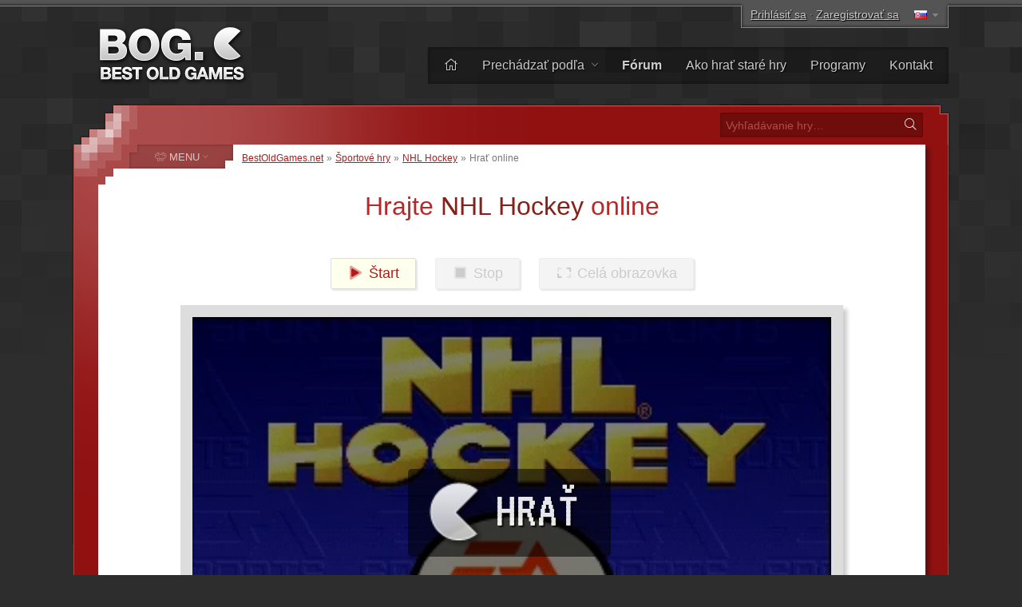

--- FILE ---
content_type: text/html; charset=UTF-8
request_url: https://www.bestoldgames.net/sk/nhl-hockey/hrat
body_size: 6112
content:
<!DOCTYPE html>
<html lang="sk">

<head>
	<meta charset="utf-8">
	
	<link rel="preconnect" href="https://www.google-analytics.com">
	<link rel="preconnect" href="https://cmp.inmobi.com">
	
	<!-- InMobi Choice. Consent Manager Tag v3.0 (for TCF 2.2) -->
	<script type="text/javascript" async=true>
		!function(){var e=document.createElement("script"),t=document.getElementsByTagName("script")[0],a="https://cmp.inmobi.com".concat("/choice/","gFULhc4Y4G-Qv","/","bestoldgames.net","/choice.js?tag_version=V3"),s=0;e.async=!0,e.type="text/javascript",e.src=a,t.parentNode.insertBefore(e,t),!function e(){for(var t,a="__tcfapiLocator",s=[],i=window;i;){try{if(i.frames[a]){t=i;break}}catch(n){}if(i===window.top)break;i=i.parent}t||(!function e(){var t=i.document,s=!!i.frames[a];if(!s){if(t.body){var n=t.createElement("iframe");n.style.cssText="display:none",n.name=a,t.body.appendChild(n)}else setTimeout(e,5)}return!s}(),i.__tcfapi=function e(){var t,a=arguments;if(!a.length)return s;if("setGdprApplies"===a[0])a.length>3&&2===a[2]&&"boolean"==typeof a[3]&&(t=a[3],"function"==typeof a[2]&&a[2]("set",!0));else if("ping"===a[0]){var i={gdprApplies:t,cmpLoaded:!1,cmpStatus:"stub"};"function"==typeof a[2]&&a[2](i)}else"init"===a[0]&&"object"==typeof a[3]&&(a[3]=Object.assign(a[3],{tag_version:"V3"})),s.push(a)},i.addEventListener("message",function e(t){var a="string"==typeof t.data,s={};try{s=a?JSON.parse(t.data):t.data}catch(i){}var n=s.__tcfapiCall;n&&window.__tcfapi(n.command,n.version,function(e,s){var i={__tcfapiReturn:{returnValue:e,success:s,callId:n.callId}};a&&(i=JSON.stringify(i)),t&&t.source&&t.source.postMessage&&t.source.postMessage(i,"*")},n.parameter)},!1))}();var i=function(){var e=arguments;typeof window.__uspapi!==i&&setTimeout(function(){void 0!==window.__uspapi&&window.__uspapi.apply(window.__uspapi,e)},500)},n=function(){s++,window.__uspapi===i&&s<3?console.warn("USP is not accessible"):clearInterval(p)};if(void 0===window.__uspapi){window.__uspapi=i;var p=setInterval(n,6e3)}}();
	</script>
	<!-- End InMobi Choice. Consent Manager Tag v3.0 (for TCF 2.2) -->

	<link rel="stylesheet" type="text/css" href="/etc/css/style.css?v=2.1.10" media="all">
	<link rel="shortcut icon" type="image/x-icon" href="/img/favicon.png">

	<meta name="copyright" content="(c) BestOldGames.net (2004-2024)">
	<meta name="description" content="">
	<meta name="viewport" content="width=device-width, initial-scale=1">
	
	<title>Hrať NHL Hockey online | BestOldGames.net</title>

	<link href="https://www.bestoldgames.net/sk/nhl-hockey/hrat" rel="canonical">

	<link rel="image_src" href="https://www.bestoldgames.net/img/games/nhl-hockey/nhl-hockey-title.webp">

	<link rel="alternate" hreflang="en" href="/nhl-hockey/play">
	<link rel="alternate" hreflang="cs" href="/cs/nhl-hockey/hrat">
	<link rel="alternate" hreflang="de" href="/de/nhl-hockey/spielen">
	<link rel="alternate" hreflang="es" href="/es/nhl-hockey/play">
	<link rel="alternate" hreflang="fr" href="/fr/nhl-hockey/jouer">
	<link rel="alternate" hreflang="it" href="/it/nhl-hockey/giocare">
	
	<!-- Google tag (gtag.js) -->
	<script async src="https://www.googletagmanager.com/gtag/js?id=G-1PZ1N8J3RG"></script>
	<script>
		window.dataLayer = window.dataLayer || [];
		function gtag(){dataLayer.push(arguments);}
		gtag('js', new Date());
		gtag('config', 'G-1PZ1N8J3RG');
	</script>
	<script data-ad-client="ca-pub-2517417116393528" async src="https://pagead2.googlesyndication.com/pagead/js/adsbygoogle.js"></script>

</head>


<body id="simple">


<div id="container">

<div id="main">


	<div id="header">

		<div id="logo">
			<a href="/sk"><img src="/img/layout/logo.png" alt="Najlepšie staré hry - BestOldGames.net" width="190" height="75"></a>
		</div>

		<div id="topsector">
			<a href="/sk/prihlasenie" class="login-link" rel="nofollow">Prihlásiť sa</a> &middot; <a href="/sk/registracia" class="register-link ttip" title="Trvá to menej ako 30 sekúnd" rel="nofollow">Zaregistrovať sa</a>
			<span id="l-handle" title="Select language"><span class="flag f-sk"></span></span>
			<ul id="l-select" class="hide top-tools"><li><a href="/nhl-hockey/play" rel="alternate" hreflang="en"><span class="flag f-en"></span> <span>English</span></a></li><li><a href="/cs/nhl-hockey/hrat" rel="alternate" hreflang="cs"><span class="flag f-cs"></span> <span>Čeština</span></a></li><li><a href="/de/nhl-hockey/spielen" rel="alternate" hreflang="de"><span class="flag f-de"></span> <span>Deutsch</span></a></li><li><a href="/es/nhl-hockey/play" rel="alternate" hreflang="es"><span class="flag f-es"></span> <span>Español</span></a></li><li><a href="/fr/nhl-hockey/jouer" rel="alternate" hreflang="fr"><span class="flag f-fr"></span> <span>Français</span></a></li><li><a href="/it/nhl-hockey/giocare" rel="alternate" hreflang="it"><span class="flag f-it"></span> <span>Italiano</span></a></li><li class="act"><span class="flag gf-sk"></span> Slovenčina</li></ul>
		</div>

		<div id="topbar">
			<ul id="menu-top">
				<li><a href="/sk/" title="Domov"><i class="fal fa-home"></i></a></li>
				<li class="dropdown"><a href="/sk/hry">Prechádzať podľa <i class="fal fa-angle-down"></i></a>
					<ul><li><a href="/sk/hry"><i class="fal fa-fw fa-sort-alpha-down"></i> Názov</a></li>
					<li><a href="/sk/hry/platforma"><i class="fal fa-fw fa-computer-classic"></i> Platforma</a></li>
					<li><a href="/sk/hry/rok"><i class="fal fa-fw fa-calendar-alt"></i> Rok</a></li>
					<li><a href="/sk/hry/tema"><i class="fal fa-fw fa-tags"></i> Téma</a></li>
					<li><a href="/sk/hry/perspektiva"><i class="fal fa-fw fa-eye"></i> Perspektíva</a></li>
					<li><a href="/sk/hry/online"><i class="fal fa-fw fa-joystick"></i> Hrateľná online</a></li>
					<li><a href="/sk/spolocnosti"><i class="fal fa-fw fa-briefcase"></i> Spoločnosť</a></li>
					<li><a href="/sk/hladat.php"><i class="fal fa-fw fa-search"></i> Pokročilé vyhľadávanie</a></li></ul>
				</li><li><a href="/sk/forum/"><b>Fórum</b></a></li>
				<li><a href="/sk/stranka/ako-hrat-stare-hry">Ako hrať staré hry</a></li>
				<li><a href="/sk/programy">Programy</a></li>
				<li><a href="/sk/stranka/kontakt">Kontakt</a></li>
			</ul>
		</div> <!-- /div#topbar -->

	</div> <!-- /div#header -->



	<div id="wrapper">

		<div id="alphabet">

			<form action="/sk/hladat.php" method="get" id="search">
				<input type="text" name="q" id="q" placeholder="Vyhľadávanie hry&hellip;" value="">
				<button type="submit" value="" id="go" title="Hľadať"><i class="fal fa-fw fa-search"></i></button>
			</form>

		</div>


		<div id="middle">
		<div id="content">

		<div id="breadcrumbs">
			<a href="/sk">BestOldGames.net</a> &raquo; <a href="/sk/hry/sportove">Športové hry</a> &raquo; <a href="/sk/nhl-hockey">NHL Hockey</a> &raquo; <span>Hrať online</span>
		</div>
	<h1 id="game_play">Hrajte <span>NHL Hockey</span> online</h1>
    
    

    

	
	<div class="cleaner">&nbsp;</div>
	
	<div id="game-controls">
		<span id="jsdos-start" class="play-btn"><i class="fad fa-fw fa-play"></i> Štart</span>
		<span id="jsdos-stop" class="play-btn inactive"><i class="fad fa-fw fa-stop"></i> Stop</span>
		<span id="jsdos-fullscreen" class="play-btn inactive"><i class="fad fa-fw fa-expand-wide"></i> Celá obrazovka</span>
	</div>
	
	<div id="jsdos-wrap" class="run" style="background: url('/img/layout/play-bg.png'), url('/img/games/nhl-hockey/nhl-hockey-01.webp') no-repeat; background-size: cover;">
		<span id="lang-play">HRAŤ</span>
		<canvas id="jsdos"></canvas>
	</div>
	
	<div class="cleaner">&nbsp;</div>
	
	
	<div class="c">
		<p class="play-info"><i class="fad fa-fw fa-info-circle"></i> Použite klávesy <b>CTRL + F11</b> (aby hra šla pomalšie) a <b>CTRL + F12</b> (aby hra šla rýchlejšie)</p>
	</div>
    
    <script async src="https://pagead2.googlesyndication.com/pagead/js/adsbygoogle.js"></script>
    <!-- BOG Play online 1 -->
    <ins class="adsbygoogle"
         style="display:block"
         data-ad-client="ca-pub-2517417116393528"
         data-ad-slot="4666146312"
         data-ad-format="auto"
         data-full-width-responsive="true"></ins>
    <script>
         (adsbygoogle = window.adsbygoogle || []).push({});
    </script>

    <p>NHL Hockey je stará DOS hra vyvinutá spoločnosťou <span class="secondary">Electronic Arts</span> a publikovaná <span class="secondary">Electronic Arts</span> v roku <span class="secondary">1993</span>. Tu si môžete hru NHL Hockey zahrať online priamo vo vašom prehliadači. Ak máte so spustením hry problém, alebo si chcete o hre len tak pokecať, dajte nám to vedieť v <a href="/sk/forum/viewtopic.php?t=252">diskusnom fóre</a>.</p>

    <div id="game-play-info">
        <a href="/sk/nhl-hockey"><i class="fal fa-fw fa-info"></i> <span>Info o hre a download</span></a>
        <a href="/sk/forum/viewtopic.php?t=252"><i class="fad fa-fw fa-comments"></i> <span>Diskusia k hre</span> <sup>0</sup></a>
        <span class="fr"></span>
    </div>
    
    
    <div id="game-support-us">
    
        <p class="c">Páči sa vám naša kolekcia starých hier? Prosím podporte nás malým príspevkom!</p>
    
        <p class="c"><a href="https://www.buymeacoffee.com/bestoldgames" target="_blank" class="btn"><img src="/img/layout/coffee-mug.png" alt="" width="40px" height="30px"> <strong>Podporte nás</strong><br><span class="trivial">Kúpte nám kávu <i class="fal fa-fw fa-external-link"></i></span></a></p>
        
        <p class="trivial">Príspevky použijeme na::
            <ul class="trivial">
                <li>Ponechanie stránky zadarmo pre všetkých</li>
                <li>Platenie za náklady na server</li>
                <li>Vylepšovanie stránky a pridávanie nových funkcií</li>
                <li>Pridávanie nových hier a ďalšieho obsahu</li>
            </ul>
        </p>
            
        <p class="c trivial"><b>Vrelá vďaka za všetky príspevky, veľmi si to vážime!</b></p>
    </div>



    <p>Vezmite prosím na vedomie, že vo vašom prehliadači sa emuluje celý operačný systém (DOS) a tento proces môže zobrať až 100% vášho procesora. Zážitok z hrania takto online nemusí byť optimálny (záleží to od vášho prehliadača alebo počítača). <a href="/sk/nhl-hockey">Stiahnite si NHL Hockey</a> a spustite pomocou programu <a href="/sk/program/dosbox">DOSBox</a>, aby ste mali čo najlepší zážitok z hrania. </p>


    <div class="left-col">
        <script async src="https://pagead2.googlesyndication.com/pagead/js/adsbygoogle.js"></script>
        <!-- BOG Play online 2 -->
        <ins class="adsbygoogle"
             style="display:block"
             data-ad-client="ca-pub-2517417116393528"
             data-ad-slot="4749906794"
             data-ad-format="auto"
             data-full-width-responsive="true"></ins>
        <script>
             (adsbygoogle = window.adsbygoogle || []).push({});
        </script>
    </div>


    <div id="game-info" class="right-col">
        <dl>
            <dt>Žáner:</dt><dd><a href="/sk/hry/sportove">Športové</a></dd>
            <dt>Rok:</dt><dd><a href="/sk/hry/rok/1993">1993</a></dd>
            <dt>Výrobca:</dt><dd><a href="/sk/spolocnost/electronic-arts">Electronic Arts</a></dd>
            <dt>Distribútor:</dt><dd><a href="/sk/spolocnost/electronic-arts">Electronic Arts</a></dd>
            <dt>Perspektíva:</dt><dd><a href="/sk/hry/perspektiva/pohlad-zhora">Pohľad zhora</a></dd>
            <dt>Téma:</dt><dd class="th"><a href="/sk/hry/tema/hokej">Hokej</a></dd>
        </dl>
    </div>

    <div class="cleaner">&nbsp;</div>


    <p class="c"><a href="/sk/nhl-hockey" class="simbutton"><i class="fal fa-fw fa-info"></i> Info o hre a download</a></p>


		</div> <!-- /div#content -->


		
    <div id="column">

		<span id="menu-switch"><i class="fal fa-fe fa-alien-monster"></i> <span>MENU</span> <i class="fal fa-fe fa-angle-down"></i></span><ul id="menu-genres" class="menu">
			<li><a href="/sk/hry/adventury"><i class="fal fa-fw fa-treasure-chest"></i> <span>Adventúry</span></a></li>
			<li><a href="/sk/hry/akcne"><i class="fal fa-fw fa-crosshairs"></i> <span>Akčné</span></a></li>
			<li><a href="/sk/hry/arkady"><i class="fal fa-fw fa-joystick"></i> <span>Arkády</span></a></li>
			<li><a href="/sk/hry/logicke"><i class="fal fa-fw fa-puzzle-piece"></i> <span>Logické</span></a></li>
			<li><a href="/sk/hry/rpg"><i class="fal fa-fw fa-sword"></i> <span>RPG</span></a></li>
			<li><a href="/sk/hry/simulatory"><i class="fal fa-fw fa-fighter-jet"></i> <span>Simulátory</span></a></li>
			<li><a href="/sk/hry/sportove"><i class="fal fa-fw fa-tennis-ball"></i> <span>Športové</span></a></li>
			<li><a href="/sk/hry/strategie"><i class="fal fa-fw fa-chess-rook-alt"></i> <span>Stratégie</span></a></li>
			<li><a href="/sk/hry/zavodne"><i class="fal fa-fw fa-cars"></i> <span>Závodné</span></a></li>
			<li><a href="/sk/hry/nezaradene"><i class="fal fa-fw fa-alien-monster"></i> <span>Ostatné</span></a></li>
		</ul>


        <div class="column-block" id="block-support-us">
            <h4><i class="fal fa-fw fa-thumbs-up"></i> Podporte nás</h4>
            <p class="j">
                Je niekoľko spôsobov ako nám môžete pomôcť, čo však najviac potrebujeme momentálne sú prekladatelia do iných jazykov ako angličtina.<br>
                &raquo; <a href="/sk/stranka/pomozte-nam">Zistite ako sa môžete zapojiť do chodu BOG</a>
            </p>

            <a href="https://www.buymeacoffee.com/bestoldgames" target="_blank" id="coffee-column"><img src="/img/layout/coffee-mug.png" alt="" width="40px" height="30px"> Kúpte mi kávu :)</a>

            <p class="j">Všetky dary si veľmi vážime, akákoľvek čiastka nám pomáha. Ďakujeme!</p>
        </div>



        <div class="column-block" id="block-browse-by">
            <h4><i class="fal fa-fw fa-search-plus"></i> Prechádzať</h4>
            <h5>Prehľadávať hry podľa</h5>
            <ul><li><a href="/sk/hry">Abeceda</a></li><li><a href="/sk/hry/tema">Téma</a></li><li><a href="/sk/hry/perspektiva">Perspektíva</a></li><li><a href="/sk/hry/rok">Rok</a></li></ul>
            <h5>Zoznamy</h5>
            <ul><li><a href="/sk/programy">Programy</a></li><li><a href="/sk/spolocnosti">Spoločnosti</a></li><li><a href="/sk/clenovia">Zoznam členov</a></li><li><a href="/sk/stranka/top">Rebríčky</a></li></ul>
        </div>



        <div class="column-block" id="block-most-popular">
            <h4><i class="fal fa-fw fa-trophy-alt"></i> Najpopulárnejšie</h4>
            <ol><li><a href="/sk/road-rash">Road Rash</a></li><li><a href="/sk/super-mario-bros">Super Mario Bros.</a></li><li><a href="/sk/need-for-speed-2-se">Need for Speed 2: SE</a></li><li><a href="/sk/claw">Claw</a></li><li><a href="/sk/yu-gi-oh-power-of-chaos-yugi-the-destiny">Yu-Gi-Oh!: Yugi the Destiny</a></li><li><a href="/sk/yu-gi-oh-power-of-chaos-joey-the-passion">Yu-Gi-Oh!: Joey Passion</a></li><li><a href="/sk/jazz-jackrabbit-2">Jazz Jackrabbit 2</a></li><li><a href="/sk/re-volt">Re-Volt</a></li><li><a href="/sk/dune-2000">Dune 2000</a></li><li><a href="/sk/street-fighter-2">Street Fighter 2</a></li></ol>
        </div>

    </div>


		<div class="cleaner">&nbsp;</div>
		</div> <!-- /div#middle -->

	</div> <!-- /div#wrapper -->


	<div id="footer">
		<p>
			&copy; 2004&ndash;2026 <a href="/sk/">BestOldGames.net</a> <span class="tick">|</span> <a href="/sk/stranka/ochrana-udajov">Ochrana osobných údajov</a> <span class="tick">|</span> <a onclick="window.__tcfapi('displayConsentUi', 2, function(){});" href="javascript:void(0);">Nastavenia cookies</a><br>
			Sledujte nás:
				<a href="http://twitter.com/bestoldgames" class="social twitter" rel="nofollow">Twitter</a>
				<a href="http://facebook.com/bestoldgames" class="social facebook" rel="nofollow">Facebook</a>
				<a href="http://youtube.com/bestoldgames" class="social youtube" rel="nofollow">You<span>Tube</span></a>
		</p>
	</div>

</div>
</div>

	<script src="/etc/js/jquery.min.js"></script>
	<script src="/etc/js/jquery.scripts.js?v=2.1.10&l=sk"></script>
	<script src="/etc/js/jquery.gamedetail.js?l=sk"></script>
	<script type="text/javascript">

		function run_game_online() {
			Dos(document.getElementById('jsdos'), {
				wdosboxUrl: '/etc/js/js-dos/wdosbox.js',
				cycles: "auto",
				autolock: true,
			}).ready(function (fs, main) {
				fs.extract('/p/Robtvj4uSiP/642fe5a90b2e1aed481aee33697bfba2', '/NHL93').then(function () {
					main(['-c', 'cd NHL93', '-c', 'cd NHL93', '-c', 'HOCKEY.EXE']).then(function (ci) {
						window.ci = ci;
					});
				});
			});
		}


		$(document).on('click', '#jsdos-start, #jsdos-wrap.run', function() {
			run_game_online();
			$('#jsdos-start').html('<i class="fad fa-fw fa-power-off"></i> Reštart');
			$('#jsdos-wrap').removeClass('run');
			$('.play-btn.inactive').removeClass('inactive');
			$('#lang-play').remove();
			$.ajax({
				type: 'GET',
				url: '/sk/nhl-hockey',
				data: { ajaxcall: 'true', played: 'true', v: 'Robtvj4uSiP', t: '52509427482' },
				cache: false,
			});
			return false;
		});


		$('#jsdos-fullscreen').on('click', function() {
			ci.fullscreen();
		});


		$(document).on('click', '#jsdos-stop:not(.inactive)', function() {
			//ci.exit();
			location.reload();
		});
	</script>
	<script src="/etc/js/js-dos/js-dos.js"></script>
	

	<!-- BOG is done serving you -->

</body>
</html>

--- FILE ---
content_type: text/html; charset=utf-8
request_url: https://www.google.com/recaptcha/api2/aframe
body_size: 270
content:
<!DOCTYPE HTML><html><head><meta http-equiv="content-type" content="text/html; charset=UTF-8"></head><body><script nonce="7VU_Q4_BGSqwejqvSTvI8g">/** Anti-fraud and anti-abuse applications only. See google.com/recaptcha */ try{var clients={'sodar':'https://pagead2.googlesyndication.com/pagead/sodar?'};window.addEventListener("message",function(a){try{if(a.source===window.parent){var b=JSON.parse(a.data);var c=clients[b['id']];if(c){var d=document.createElement('img');d.src=c+b['params']+'&rc='+(localStorage.getItem("rc::a")?sessionStorage.getItem("rc::b"):"");window.document.body.appendChild(d);sessionStorage.setItem("rc::e",parseInt(sessionStorage.getItem("rc::e")||0)+1);localStorage.setItem("rc::h",'1768483502923');}}}catch(b){}});window.parent.postMessage("_grecaptcha_ready", "*");}catch(b){}</script></body></html>

--- FILE ---
content_type: text/javascript;charset=UTF-8
request_url: https://www.bestoldgames.net/etc/js/jquery.gamedetail.js?l=sk
body_size: 5609
content:
$(function() {


  var dlh = document.location.hash;
  if (dlh) {
    if ($('#tab-' + dlh.substr(1,dlh.length)).length > 0) {
    	$('#texts').menuTabs({defautContent: dlh.substr(1,dlh.length)});
    	$('html, body').animate({scrollTop: $("#tab-menu").offset().top}, 1000);
    }
    else {$('#texts').menuTabs({defautContent: 'review'});}
  }
  else {$('#texts').menuTabs({defautContent: 'review'});}


  //
  // ----- SCREENSHOT / VIDEO preview --------------------------------------------------------------
  //

  $('#screenshot img, #screenshots img').colorbox({html:function() {return '<img src="' + this.src + '" width="640" height="400" alt="">';}});



  $('#desc-lang-en').on('click', function() {
    $('#desc').load('/load.php?t=desc&g=' + $('#game_id').val());
  });




  /*
  ****** abandoned concept *********
  **
  //
  // ----- loading download page via ajax ----------------------------------------------------------
  $('#d').on('click', function() {
    $.ajax({
      type: 'POST',
      url: $('#download').attr('action'),
      data: 'd=ok',
      cache: false,
      success: function(data) {
        $('#content').replaceWith($(data).find('#content'));
        //$("html, body").animate({scrollTop: 0}, 500);
      }
    });
    return false;
  });

  $('.game-link').on('click', function() {
    var gameUrl = $('#breadcrumbs .game-link').attr('href');
    $.ajax({
       url: gameUrl,
       data: {},
       success: function (data) {
          $("#content").replaceWith($(data).find("#content"));
       },
       dataType: 'html'
    });
    return false;
  });
  */


  //
  // ----- ADD TO FAVORITES / MARK AS PLAYED ------------------------------------------------------
  //
  $('#add-to-favorites').on('click', function() {
    $.ajax({type: 'GET', url: $('#add-to-favorites').attr('href'), data: 'ajaxcall', cache: false, success: function(html) {$("#add-to-favorites").replaceWith(html);}});
    return false;
  });

  $('#played-game').on('click', function() {
    $.ajax({type: 'GET', url: $('#played-game').attr('href'), data: 'ajaxcall', cache: false, success: function(html) {$("#played-game").replaceWith(html);}});
    return false;
  });



  //
  // ----- GAME RATING -----------------------------------------------------------------------------
  //
  $('.star-submit').hide(); // hide submit button
  $('.star').rating({

    required: 'hide',
    focus: function(value, link){
      var tip = $('.rating-text');
      tip[0].data = tip[0].data || tip.html();
      tip.html(link.title || 'value: ' + value);
    },
    blur: function(value, link){
      $('.rating-text').html($('.rating-text')[0].data || '');
    },
    callback: function(value, link) {
      $('.r_star').rating('select', value);
      var dataString = 'game_id='+ $('#game_id').val() + '&rating=' + value + '&ajaxcall=yes';
      $.ajax({
        type: 'POST',
        url: '/rate.php',
        data: dataString,
        cache: false,
        success: function(html) {
          $('.rating-info').html(html);
          $('.rating-text').html('Tvoj hlas: <b>' + value + '</b>*');
        }
      });
    }
  });



  //
  // ----- POST COMMENT ----------------------------------------------------------------------------
  //

  $("#comm_text").bbedit();
  $("#review_text").bbedit();

  $('#post-comment #comm_submit').on('click', function() {

    if ($('#comm_text').val() == '') {
      $('#comm_text').focus();
      $('#post-comment .error').html("Nemôže byť prázdne");
      return false;
    }

    else {
      $('#post-comment .error').html('');

      $('#post-comment #comm_submit')
        .attr('disabled', 'true')
        .addClass('sending')
        .html('<img src="/img/icons/loading.gif" alt="" width="16" height="16" /> Odosielam&hellip;');

      var dataString = 'lang=sk&topic_id='+ $('#topic_id').val() + '&game_name=' + $('#game_name').val() + '&game_slug=' + $('#game_slug').val() + '&comm_text=' + $('#comm_text').val() + '&ajaxcall=yep';
      $.ajax({
        type: 'POST',
        url: '/post-comment.php',
        data: dataString,
        cache: false,
        success: function(html) {
          $('form#post-comment').before(html);

          $('#post-comment fieldset.comm_inputs').addClass('hide');
          $('#tab-comments .trivial').remove();
          $('#post-comment').prepend('<fieldset class="form-msg"><strong>Ďakujeme, komentár bol pridaný</strong><br><span class="simurl" id="comm_add_another">Pridať ďalšie</span></fieldset>');

          $('#post-comment #comm_text').val('');
          $('#post-comment #comm_submit')
            .removeAttr('disabled')
            .removeClass('sending')
            .html('<i class="fa fa-fw fa-check"></i> Odoslať');
        }
      });
      return false;

    }

  });


  $('#comm_add_another').on('click', function() {
    $('#post-comment fieldset.comm_inputs').slideDown(600);
    $('#post-comment .form-msg').slideUp(600);
    $('#comm_text').focus();
  });

  $('#focus-comm').click(function() {
    $('#post-comment #comm_text').focus();
    $('#post-comment fieldset').animate({backgroundColor:'#ffffbe'}, 500);
    $('#post-comment fieldset').animate({backgroundColor:'#fff'}, 5000);
  });




  //
  // ----- POST REVIEW -----------------------------------------------------------------------------
  //
  $('#add-pros-cons').on('click', function() {$('.pros_cons').slideToggle(600);});

  $('#post-review #review_submit').on('click', function() {

    var errors = 0;
    $('#comm_text').val('');


    if ($('.r_star:checked').val() == null) {$('.msg_rating').addClass('error').html("Prosím ohodnoťte túto hru"); errors++;}
    else {$('.msg_rating').removeClass('error').html('');}

    if ($('#review_text').val() == '') {$('.msg_review').html("Nemôže byť prázdne"); $('#review_text').focus(); errors++;}
    else {$('.msg_review').html('');}

    if ($('#review_title').val() == '') {$('.msg_title').html("Nemôže byť prázdne"); $('#review_title').focus(); errors++;}
    else {$('.msg_title').html('');}


    if (errors > 0) {return false;}

    else {

      $('#post-review #review_submit')
        .attr('disabled', 'true')
        .addClass('sending')
        .html('<img src="/img/icons/loading.gif" alt="" width="16" height="16" /> Odosielam&hellip;');

      var dataString = 'lang=sk&review_lang=' + $('#post-review #review_lang').val() + '&game_id=' + $('#post-review .game_id').val() + '&review_title=' + $('#review_title').val() +'&review_text=' + $('#review_text').val() + '&review_rating=' + $('.r_star:checked').val() + '&review_pros=' + $('#review_pros').val() + '&review_cons=' + $('#review_cons').val() + '&ajaxcall=yep';
      $.ajax({
        type: 'POST',
        url: '/post-review.php',
        data: dataString,
        cache: false,
        success: function(html) {
          $('form#post-review').after(html);
          $('#tab-user-reviews .trivial').remove();
          $('#post-review fieldset').replaceWith('<fieldset class="form-msg"><strong>Vďaka, tvoja recenzia bola pridaná!</strong></fieldset>');
        }
      });
      return false;

    }

  });


  $('.r_star').rating({
    required: 'hide',
    focus: function(value, link){
      var tip = $('.msg_rating').removeClass('error');
      tip[0].data = tip[0].data || tip.html();
      tip.html(link.title || 'value: ' + value);
    },
    blur: function(value, link){
      $('.msg_rating').html('');
    }
  });


  $('.change_review_lang').on('click', function() {
    $('.change_review_lang').replaceWith('<select name="review_lang" class="review_lang"><option value="en">English</option><option value="cs">Čeština</option><option value="de">Deutsch</option><option value="es">Español</option><option value="fr">Français</option><option value="it">Italiano</option><option value="sk" selected="selected">Slovenčina</option></select>');

    $('.review_lang').val('selected');
    $('.review_lang option[value="' + $('#review_lang').val() + '"]').attr('selected', 'selected');
  });


  $('.review_lang').on('change', function() {
    var lang_abbr = $('.review_lang option:selected').val();
    var lang_name = $('.review_lang option:selected').text();
    $('#review_lang').val(lang_abbr);
    $('.review_lang')
      .replaceWith('<span class="simurl ttip change_review_lang" title="Change language">' + lang_name + '</span>');
  });

  $('#show-review-form').click(function() {
    $(this).slideToggle(600);
    $('#post-review').slideDown(600);
  });


  // show/hide rest of user review
  $('.user-review span.more').on('click', function() {
    var rel_attr = $(this).parents('div.user-review').attr("id");
    $('.user-review .hide').slideUp(600);
    $('.user-review span.more').show();
    $('.user-review span.less').remove();
    $('#' + rel_attr + ' .hide').slideDown(600);
    $('#' + rel_attr + ' span.more').hide();
    $('#' + rel_attr + ' p:last').append(' <span class="less simurl">(menej)</span>');
  });

  $('.user-review span.less').on('click', function() {
    var rel_attr = $(this).parents('div.user-review').attr("id");
    $('#' + rel_attr + ' .hide').slideToggle(600);
    $('#' + rel_attr + ' span.simurl').remove();
    $('#' + rel_attr + ' p').not('.hide,.review-info').append(' <span class="more simurl">&hellip;viac</span>');
    $('.user-review').removeClass('highlight');
  });

  $('.user-review').on('click', function() {
  		$('.user-review').removeClass('highlight');
  		$(this).addClass('highlight');
  });



  $('.thumb').on('click', function() {

    var thumbID = $(this).attr('id');
    var reviewID = thumbID.substr(7);

    $.ajax({
      type: 'GET',
      url: $('#' + thumbID).attr('href'),
      data: 'ajaxcall=yep',
      cache: false,
      success: function(result) {
        $('#user-review-' + reviewID + ' .voting-info').html(result);
        $('.vote-' + reviewID).removeClass('voted');
        $('#' + thumbID).addClass('voted');
      }
    });
    return false;

  });



	$('.publish').on('click', function() {

  		var this_id = $(this).attr('data-id');

  		if (confirm('Do you really want to publish ' + $(this).attr('data-name') + '?')) {
  		    $.ajax({
  		    	type: 'GET',
  		    	url: $(this).attr('href'),
  		    	cache: false,
  		    	success: function(html) {
  		    		$('.publish.g-' + this_id).fadeOut();
  		    	}
  		    });
  		    return false;
  		}
  		else {
  			return false;
  		}

  	});


});



/*
 ### jQuery Star Rating Plugin v4.11 - 2013-03-14 ###
 * Home: https://star-rating.fyneworks.com/
 * Code: http://code.google.com/p/jquery-star-rating-plugin/
 *
 * Licensed under http://en.wikipedia.org/wiki/MIT_License
 ###
*/
eval(function(p,a,c,k,e,r){e=function(c){return(c<a?'':e(parseInt(c/a)))+((c=c%a)>35?String.fromCharCode(c+29):c.toString(36))};if(!''.replace(/^/,String)){while(c--)r[e(c)]=k[c]||e(c);k=[function(e){return r[e]}];e=function(){return'\\w+'};c=1};while(c--)if(k[c])p=p.replace(new RegExp('\\b'+e(c)+'\\b','g'),k[c]);return p}(';5(1W.1C)(8($){5((!$.1s.1V&&!$.1s.1U))2d{1j.1X("1T",C,s)}1R(e){};$.o.4=8(j){5(3.u==0)9 3;5(M V[0]==\'1m\'){5(3.u>1){7 k=V;9 3.18(8(){$.o.4.K($(3),k)})};$.o.4[V[0]].K(3,$.27(V).26(1)||[]);9 3};7 j=$.1b({},$.o.4.1w,j||{});$.o.4.P++;3.1y(\'.l-4-1g\').p(\'l-4-1g\').18(8(){7 b,m=$(3);7 c=(3.2g||\'28-4\').1f(/\\[|\\]/g,\'Y\').1f(/^\\Y+|\\Y+$/g,\'\');7 d=$(3.2h||1j.1H);7 e=d.6(\'4\');5(!e||e.1o!=$.o.4.P)e={E:0,1o:$.o.4.P};7 f=e[c]||d.6(\'4\'+c);5(f)b=f.6(\'4\');5(f&&b)b.E++;R{b=$.1b({},j||{},($.1d?m.1d():($.25?m.6():w))||{},{E:0,L:[],v:[]});b.z=e.E++;f=$(\'<1G 13="l-4-1I"/>\');m.1J(f);f.p(\'4-12-11-10\');5(m.Z(\'G\')||m.14(\'G\'))b.n=s;5(m.14(\'1c\'))b.1c=s;f.1r(b.D=$(\'<W 13="4-D"><a U="\'+b.D+\'">\'+b.1B+\'</a></W>\').q(\'1e\',8(){$(3).4(\'N\');$(3).p(\'l-4-T\')}).q(\'1h\',8(){$(3).4(\'x\');$(3).I(\'l-4-T\')}).q(\'1i\',8(){$(3).4(\'y\')}).6(\'4\',b))};7 g=$(\'<W 20="21" 22-24="\'+3.U+\'" 13="l-4 t-\'+b.z+\'"><a U="\'+(3.U||3.1k)+\'">\'+3.1k+\'</a></W>\');f.1r(g);5(3.X)g.Z(\'X\',3.X);5(3.1x)g.p(3.1x);5(b.29)b.B=2;5(M b.B==\'1l\'&&b.B>0){7 h=($.o.15?g.15():0)||b.1n;7 i=(b.E%b.B),17=1K.1L(h/b.B);g.15(17).1M(\'a\').1N({\'1O-1P\':\'-\'+(i*17)+\'1Q\'})};5(b.n)g.p(\'l-4-1p\');R g.p(\'l-4-1S\').q(\'1e\',8(){$(3).4(\'1q\');$(3).4(\'J\')}).q(\'1h\',8(){$(3).4(\'x\');$(3).4(\'H\')}).q(\'1i\',8(){$(3).4(\'y\')});5(3.S)b.r=g;5(3.1Y=="A"){5($(3).14(\'1Z\'))b.r=g};m.1t();m.q(\'1u.4\',8(a){5(a.1v)9 C;$(3).4(\'y\')});g.6(\'4.m\',m.6(\'4.l\',g));b.L[b.L.u]=g[0];b.v[b.v.u]=m[0];b.t=e[c]=f;b.23=d;m.6(\'4\',b);f.6(\'4\',b);g.6(\'4\',b);d.6(\'4\',e);d.6(\'4\'+c,f)});$(\'.4-12-11-10\').4(\'x\').I(\'4-12-11-10\');9 3};$.1b($.o.4,{P:0,J:8(){7 a=3.6(\'4\');5(!a)9 3;5(!a.J)9 3;7 b=$(3).6(\'4.m\')||$(3.19==\'1a\'?3:w);5(a.J)a.J.K(b[0],[b.Q(),$(\'a\',b.6(\'4.l\'))[0]])},H:8(){7 a=3.6(\'4\');5(!a)9 3;5(!a.H)9 3;7 b=$(3).6(\'4.m\')||$(3.19==\'1a\'?3:w);5(a.H)a.H.K(b[0],[b.Q(),$(\'a\',b.6(\'4.l\'))[0]])},1q:8(){7 a=3.6(\'4\');5(!a)9 3;5(a.n)9;3.4(\'N\');3.1z().1A().O(\'.t-\'+a.z).p(\'l-4-T\')},N:8(){7 a=3.6(\'4\');5(!a)9 3;5(a.n)9;a.t.2a().O(\'.t-\'+a.z).I(\'l-4-q\').I(\'l-4-T\')},x:8(){7 a=3.6(\'4\');5(!a)9 3;3.4(\'N\');7 b=$(a.r);7 c=b.u?b.1z().1A().O(\'.t-\'+a.z):w;5(c)c.p(\'l-4-q\');a.D[a.n||a.1c?\'1t\':\'2b\']();3.2c()[a.n?\'p\':\'I\'](\'l-4-1p\')},y:8(a,b){7 c=3.6(\'4\');5(!c)9 3;5(c.n)9;c.r=w;5(M a!=\'F\'||3.u>1){5(M a==\'1l\')9 $(c.L[a]).4(\'y\',F,b);5(M a==\'1m\'){$.18(c.L,8(){5($(3).6(\'4.m\').Q()==a)$(3).4(\'y\',F,b)});9 3}}R{c.r=3[0].19==\'1a\'?3.6(\'4.l\'):(3.2e(\'.t-\'+c.z)?3:w)};3.6(\'4\',c);3.4(\'x\');7 d=$(c.r?c.r.6(\'4.m\'):w);7 e=$(c.v).O(\':S\');7 f=$(c.v).1y(d);f.1D(\'S\',C);d.1D(\'S\',s);$(d.u?d:e).2f({1E:\'1u\',1v:s});5((b||b==F)&&c.1F)c.1F.K(d[0],[d.Q(),$(\'a\',c.r)[0]]);9 3},n:8(a,b){7 c=3.6(\'4\');5(!c)9 3;c.n=a||a==F?s:C;5(b)$(c.v).Z("G","G");R $(c.v).2i("G");3.6(\'4\',c);3.4(\'x\')},2j:8(){3.4(\'n\',s,s)},2k:8(){3.4(\'n\',C,C)}});$.o.4.1w={D:\'2l 2m\',1B:\'\',B:0,1n:16};$(8(){$(\'m[1E=2n].l\').4()})})(1C);',62,148,'|||this|rating|if|data|var|function|return||||||||||||star|input|readOnly|fn|addClass|on|current|true|rater|length|inputs|null|draw|select|serial||split|false|cancel|count|undefined|disabled|blur|removeClass|focus|apply|stars|typeof|drain|filter|calls|val|else|checked|hover|title|arguments|div|id|_|attr|drawn|be|to|class|hasClass|width||spw|each|tagName|INPUT|extend|required|metadata|mouseover|replace|applied|mouseout|click|document|value|number|string|starWidth|call|readonly|fill|append|support|hide|change|selfTriggered|options|className|not|prevAll|addBack|cancelValue|jQuery|prop|type|callback|span|body|control|before|Math|floor|find|css|margin|left|px|catch|live|BackgroundImageCache|style|opacity|window|execCommand|nodeName|selected|role|text|aria|context|label|meta|slice|makeArray|unnamed|half|children|show|siblings|try|is|trigger|name|form|removeAttr|disable|enable|Cancel|Rating|radio'.split('|'),0,{}));



/*! Copyright (c) 2010 Brandon Aaron (http://brandonaaron.net)
 * Licensed under the MIT License (LICENSE.txt).
 *
 * Thanks to: http://adomas.org/javascript-mouse-wheel/ for some pointers.
 * Thanks to: Mathias Bank(http://www.mathias-bank.de) for a scope bug fix.
 * Thanks to: Seamus Leahy for adding deltaX and deltaY
 *
 * Version: 3.0.4
 *
 * Requires: 1.2.2+
 */

(function(e){function n(t){var n=t||window.event,r=[].slice.call(arguments,1),i=0,s=true,o=0,u=0;t=e.event.fix(n);t.type="mousewheel";if(t.wheelDelta){i=t.wheelDelta/120}if(t.detail){i=-t.detail/3}u=i;if(n.axis!==undefined&&n.axis===n.HORIZONTAL_AXIS){u=0;o=-1*i}if(n.wheelDeltaY!==undefined){u=n.wheelDeltaY/120}if(n.wheelDeltaX!==undefined){o=-1*n.wheelDeltaX/120}r.unshift(t,i,o,u);return e.event.handle.apply(this,r)}var t=["DOMMouseScroll","mousewheel"];e.event.special.mousewheel={setup:function(){if(this.addEventListener){for(var e=t.length;e;){this.addEventListener(t[--e],n,false)}}else{this.onmousewheel=n}},teardown:function(){if(this.removeEventListener){for(var e=t.length;e;){this.removeEventListener(t[--e],n,false)}}else{this.onmousewheel=null}}};e.fn.extend({mousewheel:function(e){return e?this.bind("mousewheel",e):this.trigger("mousewheel")},unmousewheel:function(e){return this.unbind("mousewheel",e)}})})(jQuery);